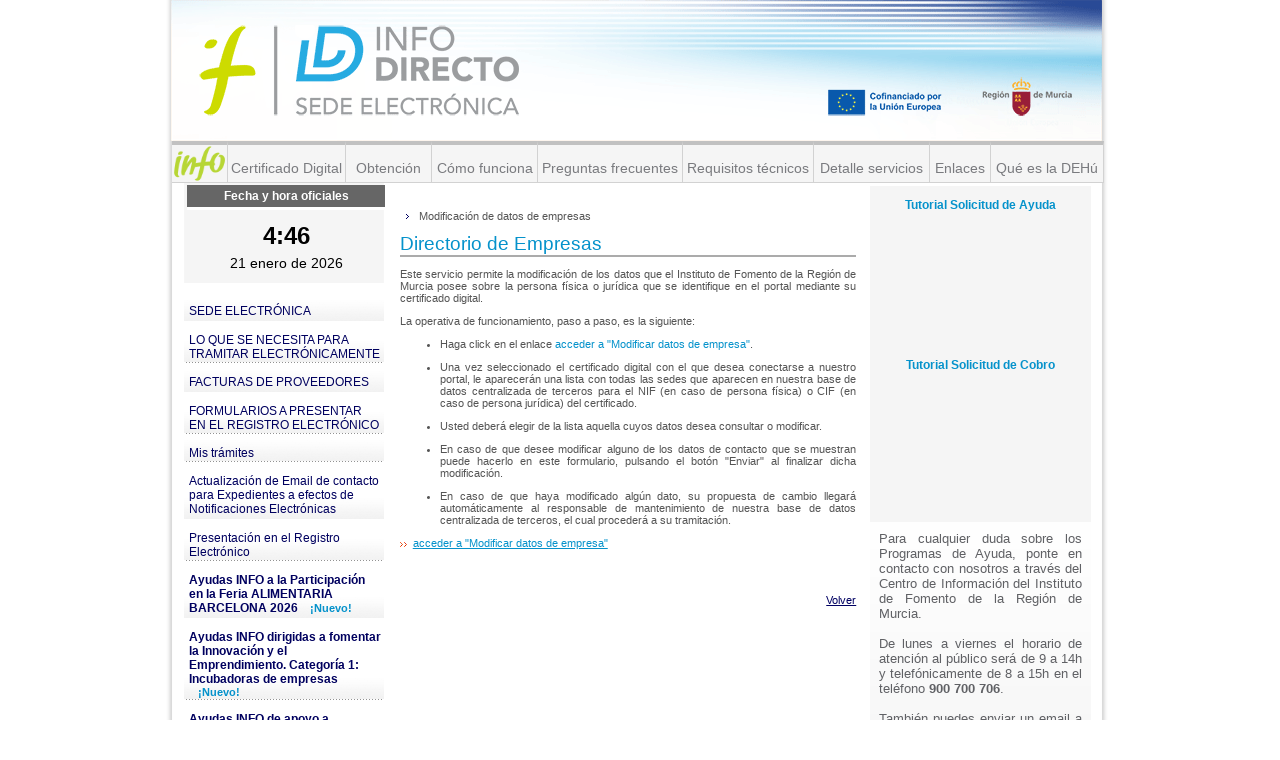

--- FILE ---
content_type: text/html;charset=ISO-8859-1
request_url: https://sede.institutofomentomurcia.es/infodirecto/servlet/Controlador;jsessionid=3AC68074053FB13665ABFC07846DD8DC?idServicio=10
body_size: 21544
content:




<!DOCTYPE HTML public "-//W3C//DTD HTML 4.01 Transitional//EN"
"http://www.w3.org/TR/html4/loose.dtd">


	








	<html lang="es">
		



<!-- HTML HEAD -->
<head>

	<!-- Meta contenidos de la web -->
	<meta http-equiv="Content-Type" content="text/html; charset=iso-8859-1" />
	<meta name="MSSmartTagsPreventParsing" content="TRUE" />	
	
	<!-- Buscadores -->
	<meta name="description" content="..." />
	<meta name="keywords" content="..." />
	<meta name="distribution" content="public" />
	<meta name="robots" content="ALL" />
	<meta name="revisit-after" content="15 days" />
	<meta name="language" content="es" />
	
	<!-- Icono -->
	<link rel="shortcut icon" href="../_img/favicon.ico" type="image/x-icon" />

	<!-- CSS para pantalla -->
  	<link href="../_css/style.css" rel="stylesheet" type="text/css" />
	<link href="../_css/styleInfo.css" rel="stylesheet" type="text/css" />
	
	<!--  título de la página-->
	<title>"INFO Instituto de Fomento Región de Murcia"</title>	

	<!-- CODIGO GOOGLE ANALYTICS -->
	<script type="text/javascript">
		 function recordGA(virtualURL) {
			try {		
				_gaq.push(['_trackPageview',virtualURL]);
		  	}catch(err){}
		}
		
		var _gaq = _gaq || [];
  		_gaq.push(['_setAccount', 'UA-7733574-12']);
  		_gaq.push(['_trackPageview']);
  		
  		(function() {
			var ga = document.createElement('script');
			ga.type = 'text/javascript'; ga.async = true;
			ga.src = ('https:' == document.location.protocol ? 'https://ssl' : 'http://www') + '.google-analytics.com/ga.js';
			var s = document.getElementsByTagName('script')[0];         
			s.parentNode.insertBefore(ga, s);
		})();
  	</script>
  	
 </head>
 <!-- FIN HTML HEAD -->
		




	

	
<body>

	<div id="wrapper">
	
		<!-- Inicio Header -->
		
		



    


<div id="header" class="infoDirect">
	<!--  Logotipo-->
	
	<style>
	#header {
	    height: 18em;
	}
	#header #fondo {
	    height: 14.1em;
    	margin-left: 0;
    	padding-left: 7px;	    
	}
</style>
<div id="fondo">
	<!--<img src="../_img/cabecera/cabecera.jpg" usemap="#directorio" /> -->
	<img src="../_img/cabecera/banner-cabecera.gif" usemap="#directorio" />
	<map name="directorio">
		<area shape="rect" coords="29,16,230,124" href="/infodirecto"  
		      title="Inicio" />
		<area shape="rect" coords="702,76,821,125" href="http://european-union.europa.eu" target="_blank" 
		      title="Unión Europea" />
		<area shape="rect" coords="831,73,893,127" href="http://www.carm.es/" target="_blank" 
		      title="Comunidad Autónoma de la Región de Murcia" />		      		      
	</map>
</div>
			

	<div id="infoWebs">
		
		<!--  cabecera estática de la página -->
<style>
	li.cab {
		border-right: 1px solid #D2D2D2; 
		border-top: 4px solid #C1C1C1; 
		padding-top: 1.5em;
		border-bottom: 1px solid #D2D2D2;
		height: 22px; 
		background-color: #F5F5F5;   /*15/10/2025. AGR. Poner fondo gris claro. #EAEAEA; */ 
		text-align: center;	 
	}
	a.cab {
		color: #7a7b7f;/*15/10/2025. AGR.poner TEXTO gris.  #EE4917;*/ 
		text-decoration:none; 
		font-size: 1.4em;
	}
</style>

<ul id="navInfoDirecto">
 
	<li class="cab" style="width:5.5em;text-align:center;padding-top: 0px;padding-bottom: 15px;"> 	    
		<a href="http://www.institutofomentomurcia.es" target="_blank" 
		   title="Instituto de Fomento de la Región de Murcia">
			<img src="../_img/infoDirecto/navInfo.png" 
			     alt="Instituto de Fomento de la Región de Murcia"
			     width="100%"
			     style="display:block;"			     
			      />
	    </a>
	</li>

	<li class="cab" style="width: 11.7em;"> 
		<a class="cab" 
		   href="../jsps/index.jsp?contenido=/html/certificados.html" 
		   title="Certificado Digital">Certificado Digital</a> 
	</li>
	<li class="cab" style="width: 8.5em;"> 
		<a class="cab" 
		   href="../jsps/index.jsp?contenido=/html/certificados.html#d" 
		   title="Obtención">Obtención</a> 
	</li>
	<li class="cab" style="width: 10.5em;"> 
		<a class="cab" 
		   href="../jsps/index.jsp?contenido=/html/ayuda.html" 
		   title="Cómo funciona">Cómo funciona</a> 
	</li>
	<li class="cab" style="width: 14.4em;"> 
		<a class="cab" 
		   href="../jsps/index.jsp?contenido=/html/faq.html" 
		   title="Preguntas frecuentes">Preguntas frecuentes</a> 
	</li>
	<li class="cab" style="width: 13em;"> 
		<a class="cab" 
		   href="../jsps/index.jsp?contenido=/html/requisitos.html" 
		   title="Requisitos técnicos">Requisitos técnicos</a> 
	</li>
	<li class="cab" style="width: 11.5em;"> 
		<a class="cab" 
		   href="../jsps/index.jsp?contenido=/html/catalogo.html" 
		   title="Detalle servicios">Detalle servicios</a> 
	</li>
	<li class="cab" style="width: 6em;"> 
		<a class="cab" 
		   href="../jsps/index.jsp?contenido=/html/enlaces.html" 
		   title="Enlaces">Enlaces</a> 
	</li>
	<li class="cab" style="width: 11.2em;"> 
		<a class="cab" 
		   href="../jsps/index.jsp?contenido=/html/servicio-notificaciones.htm" 
		   title="Qué es la DEHú">Qué es la DEHú</a> 
	</li>
</ul>


	</div>
</div>

	
		<!-- Fin Header -->
				
		<!-- Inicio Content -->
		<div id="content" class="infoDirecto">
		
			<!-- Inicio columna izquierda -->
			<div id="columnNav">
				
				 












<style>
	#fecha_hora {
	    font-family: Arial,Helvetica,sans-serif;
	    font-size: 12px;
	    margin: 0 0 0 1.1em;
	    width: 16.5em;
		text-align: center;
		margin-left: 15px;
	}	
	#fecha_hora .calendario_oficial {
	    background-color: transparent;
	    height: 8.2em;
	    text-align: center;
	}	
	#fecha_hora .calendario_oficial .texto_calendario {
	    background-color: #666666;
	    border-bottom-color: #ffffff;
	    border-bottom-style: solid;
	    color: #ffffff;
	    font-size: 1em;
	    font-weight: bold;
	    height: 1.5em;
	    margin-bottom: 1em;
	    padding-top: 0.3em;
	}
	#fecha_hora .hora {
	    background-color: transparent;
	    color: #000000;
	    font-size: 2em;
	    font-weight: bold;
	    margin-top: 0;
	    padding-top: 0;
	    text-align: center;
	}
	#fecha_hora .calendario_oficial #fecha {
	    color: #000000;
	    font-size: 1.2em;
	    font-weight: normal;
	    margin-top: 0.4em;
	}		
</style>
<script src="../js/jquery/jquery-3.6.4.min.js" language="JavaScript" type="text/javascript"></script>

	<div id="fecha_hora">
		<div class="calendario_oficial">
			<div class="texto_calendario">Fecha y hora oficiales</div> 
			<div id="hora" class="hora"></div>
			<div id="fecha"></div>
		</div>
	</div>
	<script type="text/javascript">
		reloj();
		setInterval("reloj()",60000);
		function reloj() {
			var url = "/infodirecto/servlet/sedeFechaHora?op=fechadet";
			jQuery.get(url, function(result, status){
				var separador = result.indexOf("#"); 
				var hora = result.substring(0, separador);
				var fecha = result.substring(separador+1);
				jQuery("#hora").html(hora);
				jQuery("#fecha").html(fecha);
			}, "text");
		}
	</script>

	<big class="hide">Menú de INFO Murcia</big>	
	<ul id="navInfoMurcia">
		<!-- li><a href="http://guiafacilayudas.ifrm-murcia.es" style="padding:2px 0px 0px 0px;" target="_blank" ><img alt="Guía Fácil de Ayudas Info" src="../_img/b_guia_facil_ayudas_para.gif" longdesc="_img/b_guia_facil_ayudas_para.gif"/></a></li-->
		<!-- li><a href="../jsps/index.jsp?contenido=/html/tramitacion.html" style="padding:2px 0px 0px 0px;"><img alt="Guía Fácil de Ayudas Info" src="../_img/b_guia_facil_ayudas_para2.gif" longdesc="_img/b_guia_facil_ayudas_para.gif"/></a></li-->
				
					<li>
						
							<a href="/infodirecto/servlet/Controlador?idServicio=485">SEDE ELECTRÓNICA</a>
									
					<li>
						
							<a href="/infodirecto/servlet/Controlador?idServicio=80">LO QUE SE NECESITA PARA TRAMITAR ELECTRÓNICAMENTE</a>
									
					<li>
						
							<a href="/infodirecto/servlet/Controlador?idServicio=519">FACTURAS DE PROVEEDORES</a>
									
					<li>
						
							<a href="/infodirecto/servlet/Controlador?idServicio=353">FORMULARIOS A PRESENTAR EN EL REGISTRO ELECTRÓNICO</a>
									
					<li>
						
							<a href="/infodirecto/servlet/Controlador?idServicio=1">Mis trámites</a>
									
					<li>
						
							<a href="/infodirecto/servlet/Controlador?idServicio=1063">Actualización de Email de contacto para Expedientes a efectos de Notificaciones Electrónicas</a>
									
					<li>
						
							<a href="/infodirecto/servlet/Controlador?idServicio=86">Presentación en el Registro Electrónico</a>
									
					<li>
						
							<a href="/infodirecto/servlet/Controlador?idServicio=1344" style="font-weight:bold;">
								Ayudas INFO a la Participación en la Feria ALIMENTARIA BARCELONA 2026
								<span class="orangeSmall">&nbsp;&nbsp;&nbsp;¡Nuevo!</span>
							</a>
						
									
					<li>
						
							<a href="/infodirecto/servlet/Controlador?idServicio=1340" style="font-weight:bold;">
								Ayudas INFO dirigidas a fomentar la Innovación y el Emprendimiento. Categoría 1: Incubadoras de empresas
								<span class="orangeSmall">&nbsp;&nbsp;&nbsp;¡Nuevo!</span>
							</a>
						
									
					<li>
						
							<a href="/infodirecto/servlet/Controlador?idServicio=1339" style="font-weight:bold;">
								Ayudas INFO de apoyo a inversiones productivas y tecnológicas para Pymes con forma societaria
								<span class="orangeSmall">&nbsp;&nbsp;&nbsp;¡Nuevo!</span>
							</a>
						
									
					<li>
						
							<a href="/infodirecto/servlet/Controlador?idServicio=1342" style="font-weight:bold;">
								Ayudas INFO de apoyo a inversiones productivas y tecnológicas para Personas Físicas y Comunidades de bienes
								<span class="orangeSmall">&nbsp;&nbsp;&nbsp;¡Nuevo!</span>
							</a>
						
									
					<li>
						
							<a href="/infodirecto/servlet/Controlador?idServicio=1268">Ayudas INFO para la contratación de servicios de Innovación y Competitividad (CHEQUE INVERSIÓN)</a>
									
					<li>
						
							<a href="/infodirecto/servlet/Controlador?idServicio=1287">Ayudas INFO a la internacionalización de las empresas 2025</a>
									
					<li>
						
							<a href="/infodirecto/servlet/Controlador?idServicio=1263">Ayudas INFO para la contratación de servicios de Innovación y Competitividad (CHEQUE RELEVO)</a>
									
					<li>
						
							<a href="/infodirecto/servlet/Controlador?idServicio=1264">Ayudas INFO para la contratación de servicios de Innovación y Competitividad (CHEQUE EUROPA)</a>
									
					<li>
						
							<a href="/infodirecto/servlet/Controlador?idServicio=1244">Ayudas INFO para la contratación de servicios de Innovación y Competitividad (CHEQUE SOSTENIBILIDAD)</a>
									
					<li>
						
							<a href="/infodirecto/servlet/Controlador?idServicio=1338">Ayudas INFO a la Participación en la Feria DJAZAGRO 2026</a>
									
					<li>
						
							<a href="/infodirecto/servlet/Controlador?idServicio=1341">Ayudas INFO de apoyo Rehabilitación comercial y económica y casco histórico Lorca</a>
									
					<li>
						
							<a href="/infodirecto/servlet/Controlador?idServicio=1314">Ayudas INFO para la contratación de servicios de Innovación y Competitividad (CHEQUE TRANSFERENCIA DE TECNOLOGÍA)</a>
									
					<li>
						
							<a href="/infodirecto/servlet/Controlador?idServicio=1319">Ayudas INFO dirigidas a la entrada de inversores privados en empresas innovadoras con alto potencial de crecimiento</a>
									
					<li>
						
							<a href="/infodirecto/servlet/Controlador?idServicio=1323">Ayudas INFO para la contratación de servicios de Innovación y Competitividad (CHEQUE INTERNACIONALIZACIÓN 2ª CONV.)</a>
									
					<li>
						
							<a href="/infodirecto/servlet/Controlador?idServicio=1230">Ayudas INFO a los autónomos para facilitar el acceso a financiación bancaria a través del sistema de garantías</a>
									
					<li>
						
							<a href="/infodirecto/servlet/Controlador?idServicio=1345" style="font-weight:bold;">
								Incentivos Regionales 2026
								<span class="orangeSmall">&nbsp;&nbsp;&nbsp;¡Nuevo!</span>
							</a>
						
									
					<li>
						
							<a href="/infodirecto/servlet/Controlador?idServicio=640">UNAI - Unidad de Aceleración de Inversiones</a>
									
					<li>
						
							<a href="/infodirecto/servlet/Controlador?idServicio=9">Consulta de facturas de proveedores</a>
									
					<li>
						
							<a href="/infodirecto/servlet/Controlador?idServicio=10">Modificación de datos de empresas</a>
							
						<div id="columnNav2">
							<ul id="navInfoMurcia2">
							
									<li>
										
											<a href="/infodirecto/servlet/Controlador?idServicio=101">Modificar datos de empresa
												
											</a>
											
									</li>
									
							</ul>
						</div>
								
					<li>
						
							<a href="/infodirecto/servlet/Controlador?idServicio=339">PAE</a>
									
					<li>
						
							<a href="/infodirecto/servlet/Controlador?idServicio=209" style="font-weight:bold;">
								Convocatorias Pasadas
								<span class="orangeSmall">&nbsp;&nbsp;&nbsp;¡Nuevo!</span>
							</a>
						
								
	</ul> 
	
	<!-- a href="../indexRT.jsp"><img src="../_img/info/infoDirecto.gif" alt="INFO directo. Todos los trámites" class="infoDirecto" longdesc="_img/info/infoDirecto.gif"/></a -->			
			</div>
			<!-- Fin columna izquierda -->
			
			<!-- Inicio columna central -->
			<div id="principalContent">
							
			 	<p id="breadcrumbs"> 
					
					







				<span>&nbsp;&nbsp;&nbsp;</span>
				Modificación de datos de empresas
				
				</p>  
				
				









		<!-- 
		Pagina JSP desarrollada por
		INFO - MetaEnlace S.L.
	 -->

	
	<h1> Directorio de Empresas </h1>		
	
	<p>
	Este servicio permite la modificación de los datos que el Instituto de
	Fomento de la Región de Murcia posee sobre la persona física o jurídica
	que se identifique en el portal mediante su certificado digital.
	</p>

	<p>La operativa de funcionamiento, paso a paso, es la siguiente:</p>

	<ul>
		<li><p>Haga click en el enlace <span class="orange">acceder a "Modificar datos de empresa"</span>.</p></li>
		<li><p>
			Una vez seleccionado el certificado digital con el que desea conectarse
			a nuestro portal, le aparecerán una lista con todas las sedes que aparecen
			en nuestra base de datos centralizada de terceros para el NIF (en caso de
			persona física) o CIF (en caso de persona jurídica) del certificado.</p>
		</li>
		<li><p>Usted deberá elegir de la lista aquella cuyos datos desea consultar o modificar.</p></li>
		<li><p>
			En caso de que desee modificar alguno de los datos de contacto que se muestran puede hacerlo en este formulario, pulsando el botón "Enviar" al
			finalizar dicha modificación.</p>
		</li>
		<li><p>
			En caso de que haya modificado algún dato, su propuesta de cambio
			llegará automáticamente al responsable de mantenimiento de nuestra base de
			datos centralizada de terceros, el cual procederá a su tramitación.</p>
		</li>
	</ul>
	    
	<img src="../_img/bulletArrowRightRedDouble.gif"/>&nbsp;&nbsp;<a  class="orange" href="../servlet/Controlador?idServicio=101">acceder a "Modificar datos de empresa"</a><br><br>





				
				<!-- Insertamos el pie de miga que nos permitira volver al jsp anterior
				cuando no exista un id de servicio en el jsp asociado -->
				
				







	<p class="backButton"><a href="../jsps/index.jsp" id="volver" >Volver</a></p>


				
			</div>
			<!-- Fin columna central -->
			
			<!-- Inicio columna derecha -->
			<div id="columnAux">
				
				





	 
	
<!--<a><img src="../_img/b_guia_facil_ayudas_para2.gif" alt="" longdesc=""/></a> -->
<!-- Html donde estan los videos youtube -->
<!--  <a href="../jsps/index.jsp?contenido=/html/videoTutoriales.html" ><img src="../_img/b_guia_facil_ayudas_para3.gif" alt="" longdesc=""/></a> -->

    <h3 style="text-align: center; color:#0592CB;">Tutorial Solicitud de Ayuda  </h3>    
	<!--  video youtube embebido Sol.Ayuda. DE momento esta comentado -->
    <div style="position: relative; padding-bottom: 56.25%; height: 0; overflow: hidden;"><iframe allow="accelerometer; autoplay; clipboard-write; encrypted-media; gyroscope; picture-in-picture" allowfullscreen="" frameborder="0" src="https://www.youtube.com/embed/cngmD5aYmUU" style="position: absolute; top:0; left:0; width:100%; height:100%;" title="tutorial solicitud de Ayuda INFO"></iframe> </div>        
    <h3 style="text-align: center; color:#0592CB;">Tutorial Solicitud de Cobro</h3>
    <!--  video youtube embebido Sol.Cobro. DE momento esta comentado-->
    <div style="position: relative; padding-bottom: 56.25%; height: 0; overflow: hidden;"><iframe allow="accelerometer; autoplay; clipboard-write; encrypted-media; gyroscope; picture-in-picture" allowfullscreen="" frameborder="0" src="https://www.youtube.com/embed/xIA-iEwkWvY" style="position: absolute; top:0; left:0; width:100%; height:100%;" title="tutorial solicitud de cobro INFO"></iframe></div>

<!-- a href="#" onclick="alert('¡Proximamente!');" ><img src="../_img/b_guia_facil_ayudas_para3.gif" alt="" longdesc=""/></a-->



<div class="txt-orange-gray">
	<div class="inner" style="font-size:1.3em;">
		<p align=justify>
		Para cualquier duda sobre los Programas de Ayuda, ponte en contacto con nosotros a través del 
		Centro de Información del Instituto de Fomento de la Región de Murcia.
		</p>
		<p align=justify>
		<br/>
		De lunes a viernes el horario de atención al público será de 9 a 14h y telefónicamente de 8 a 15h
		en el teléfono <b>900 700 706</b>.
		</p>
		<p align=justify>
		<br/>
		También puedes enviar un email a <b><a href=mailto:ayudasinfo@info.carm.es>ayudasinfo@info.carm.es</a></b>.
		</p>
		<p align=justify>
		<br/>
		Para otras consultas llama al <b>968 362800</b>.
		</p>
	</div>
	
</div>



<div class="txt-orange-gray">
	<div class="inner">
		<p align=justify>
		LOGOS GASTOS COFINANCIADOS FONDO EUROPEO DESARROLLO REGIONAL (FEDER)
		<br>
		<a href="../jsps/index.jsp?contenido=/html/feder27.html">leer más...</a>		
		</p>
	</div>
</div>

<div class="txt-orange-gray">
<div class="inner">
		<p align=justify>
		PUBLICIDAD GASTOS FINANCIADOS INFO Y COFINANCIADOS FEDER
		<br>
        <a href="../jsps/index.jsp?contenido=/jsps/publicidadAyudas.jsp">leer más...</a>
		</p>
	</div>
</div>


<div class="txt-orange-gray">
	<div class="inner">
		<p align=justify>
		ENDOSO DERECHOS DE COBRO DERIVADOS DE SUBVENCIONES Y CONTRATOS
		<br>
		<a href="../jsps/index.jsp?contenido=/html/endoso.html">leer más...</a>
		</p>
	</div>
</div>




<!--
	<div class="descargas">
		<h3><img src="../_img/titDescargas.gif" width="69" height="26" alt="Descargas Convocatorias" longdesc="_img/titDescargas.gif"/></h3>
		<ul class= "links">
				<li><a href="../servlet/DownloadFile?id=259687"  target="_blank">Anexo C - Declaración anual de ventas al exterior (MOD-73)</a></li>
		</ul>					
	</div>	-->
<!-- 









	

	<div class="descargas">
		<h3><img src="../_img/titDescargas.gif" width="69" height="26" alt="Descargas Convocatorias" longdesc="_img/titDescargas.gif"/></h3>
		<ul class= "links">
			
				<li><a href="../servlet/DownloadFile?id=2212867"  target="_blank">Ayudas INFO de apoyo a inversiones productivas y tecnológicas para PYMES con forma societaria (BORM nº298 27/12/2025)</a></li>
				
				<li><a href="../servlet/DownloadFile?id=2213197"  target="_blank">Ayudas INFO dirigidas a fomentar la Innovación y el Emprendimiento. Cat. 1: Incubadoras de empresas (BORM nº298 27/12/2025)</a></li>
				
				<li><a href="../servlet/DownloadFile?id=2216347"  target="_blank">Ayudas INFO a inversiones productivas y tecnológicas para Personas físicas y Comunidades de bienes (BORM nº298 27/12/2025)</a></li>
				
		</ul>					
	</div>

	
	
 -->

	



			</div>
			<!-- Fin columna derecha -->
			
		</div>
		<!-- Fin Contents -->
		
		<hr />
		
		<!-- Pie de pagina -->
		<div id="footer">
			
			 





<div class="link" style="display: block;"> <!-- padding-left: 20em;"-->
	<ul>
		<li class="first"><a href="/infodirecto/servlet/Controlador?idServicio=498">Aviso Legal</a>
		
		<li><a href="https://www.institutofomentomurcia.es/web/portal/politica-de-privacidad" target="_blank">Política de privacidad</a></li>		
		<li><a href="../jsps/index.jsp?contenido=/html/servicio-contactar.htm">Contacto</a></li>	
		<li><a href="/infodirecto/servlet/Controlador?idServicio=11" >&copy; 2026 Instituto de Fomento de la Región de Murcia</a></li>	
	</ul>
</div>
<div class="logo" style="display:block;"> <!-- padding-left: 30em; padding-right:34em; -->
    <ul>
		<li>
			<a href="https://institutofomentomurcia.es"
			   title="Instituto de Fomento de la Región de Murcia"
			   target="_blank">
			<img style ="height:68px; width:298px"
			     src="../_img/article.png" 
		         alt="InfoMurcia" 
		         longdesc="_img/RegionMurcia.gif"/>
		    </a>
		</li>    
    </ul>
</div>





		</div>
		<!-- Fin Pie de pagina -->
				
	</div>
</body>
	</html>


